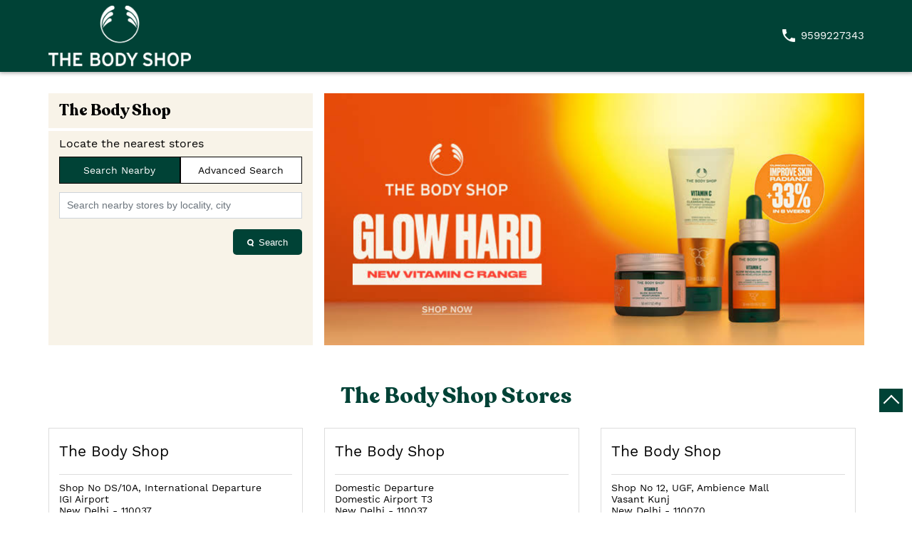

--- FILE ---
content_type: text/html; charset=UTF-8
request_url: https://stores.thebodyshop.in/?page=2
body_size: 8106
content:
<!DOCTYPE html><html lang="en"> <head> <script> window.SIdataLayer = [{ 'virtualPagePath': '/storelocator/233190?&%3D%3D&&&page=2' }]; </script> <script> !function(a, b, c, d, e){a[d] = a[d] || [], a[d].push({"gtm.start":(new Date).getTime(), event:"gtm.js"}); var f = b.getElementsByTagName(c)[0], g = b.createElement(c), h = "dataLayer" != d?"&l=" + d:""; g.async = !0, g.src = "https://www.googletagmanager.com/gtm.js?id=" + e + h, f.parentNode.insertBefore(g, f)}(window, document, "script", "SIdataLayer", "GTM-TGQ682L"); </script> <meta http-equiv="X-UA-Compatible" content="IE=edge" ><meta name="revisit-after" content="1 days" ><meta name="robots" content="index, follow" ><meta name="googlebot" content="index, follow" ><meta name="rating" content="general" ><meta name="resource-type" content="text/html" ><meta name="copyright" content="© Copyright " ><meta name="distribution" content="Global" ><meta http-equiv="Content-Type" content="text/html; charset=UTF-8" ><link rel="shortcut icon" type="image/png" href="https://cdn4.singleinterface.com/files/outlet/fav_icon/233190/Fav_icon_png.png" ><link rel="icon" type="image/png" href="https://cdn4.singleinterface.com/files/outlet/fav_icon/233190/Fav_icon_png.png" ><meta name="Author" content="https://stores.thebodyshop.in/" ><meta name="Created By" content="The Body Shop" > <meta name="viewport" content="width=device-width, initial-scale=1.0, minimum-scale=1.0, user-scalable=yes"> <title>The Body Shop Locator/Finder | Cosmetics Store</title> <meta name="description" content="Find closest The Body Shop store. Get accurate store information e.g. address, phone no, map &amp; timings." ><meta name="keywords" content="The Body Shop Address, The Body Shop location, The Body Shop contact, The Body Shop phone number, The Body Shop Direction, The Body Shop Store" ><meta name="geo.position" content="" ><meta name="geo.placename" content="The Body Shop" ><meta http-equiv="x-dns-prefetch-control" content="on"><link href="https://stores.thebodyshop.in/" rel="dns-prefetch"><link href="//cdn4.singleinterface.com" rel="dns-prefetch"><link href="//cdn5.singleinterface.com" rel="dns-prefetch"><link href="//cdn6.singleinterface.com" rel="dns-prefetch"><link href="//csi.gstatic.com" rel="dns-prefetch"><link href="//fonts.googleapis.com" rel="dns-prefetch"><link href="//maps.googleapis.com" rel="dns-prefetch"><link href="//maps.gstatic.com" rel="dns-prefetch"><link href="//maxcdn.bootstrapcdn.com" rel="dns-prefetch"><link href="//www.google-analytics.com" rel="dns-prefetch"><link href="//www.singleinterface.com" rel="dns-prefetch"><link href="//stores.thebodyshop.in" rel="dns-prefetch"><link href="//fonts.gstatic.com" rel="dns-prefetch"> <link rel="stylesheet" href="https://stores.thebodyshop.in/VendorpageTheme/Enterprise/EThemeForMaster/css/locationiq.min.css?v=7.32" media="print" onload="this.media='all'"> <link rel="stylesheet" type="text/css" href="https://stores.thebodyshop.in/VendorpageTheme/Enterprise/EThemeForMasterPro/css/bootstrap.min.css?v=7.32"> <link rel="stylesheet" type="text/css" href="https://stores.thebodyshop.in/VendorpageTheme/Enterprise/EThemeForMasterPro/css/slick.min.css?v=7.32" media="print" onload="this.media='all'"> <link rel="stylesheet" type="text/css" href="https://stores.thebodyshop.in/VendorpageTheme/Enterprise/EThemeForTheBodyShop/css/storelocator.min.css?v=7.32"> </head> <body class="ethemeforthebodyshop"> <nav class="navbar with-toggleF"> <div class="container"> <div class="navbar-header"> <a class="navbar-brand track_logo_event" target="_self" href="https://stores.thebodyshop.in/" title="The Body Shop" data-event-click-text="logo" onclick="clickEventGa('store_locator', 'brand_website', '233190')"> <img src="https://cdn4.singleinterface.com/files/outlet/logo/233190/The_body_shop_logo_png.png" alt="" data-track-event-name="logo" data-track-event-click="Logo click" width=466 height=197 > </a> </div> <div class="mobile-trigger"> <span class="toggle"></span> </div> <div class="navbar-right"> <div class="menu-toggle"> <span class="menu-close"></span> </div> <ul class="list-unstyled navber-links"> <li class="nav-item store-phone"> <a class="nav-link" onclick="clickEventGa('store_locator', 'click_to_call', '233190')" href="tel:9599227343"> <span class="sprite-icon intro-icon icn-phone"></span> <span> 9599227343 </span> </a> </li> </ul> </div> </div></nav><section class="banner-section"> <div class="container"> <div class="row gutters-half"> <div class="col-md-12 col-lg-4 left-section"> <div class="search-section"> <h1> The Body Shop </h1><div class="search-section-inner"> <h4> Locate the nearest stores </h4> <div class="tabs-menu"> <a href="#searchNearby" class="tab-item active">Search Nearby</a> <a href="#searchAdvance" class="tab-item ">Advanced Search</a> </div> <div class="tab-container"> <div id="searchNearby" class="tab-pane active"> <div class="search-nearme"> <form action="https://stores.thebodyshop.in/" id="SearchByGivenAddress" method="get" accept-charset="utf-8"> <div class="input-group"> <input name="search" class="input" required="required" placeholder="Search nearby stores by locality, city" title="" type="search" id="OutletSearch"> </div> <div class="actions"> <button type="submit" class="btn"> <span class="sprite-icon"></span> <span>Search</span> </button> </div> </form> </div> </div> <div id="searchAdvance" class="tab-pane "> <form action="https://stores.thebodyshop.in/" id="OutletStoreLocatorSearchForm" method="get" accept-charset="utf-8"> <ul class="list-unstyled search-location"> <li class="input-group"> <label for="OutletState">State<sup>*</sup></label> <select name="state" class="input" required="required" id="OutletState"><option value="">All</option><option value="andhra-pradesh">Andhra Pradesh</option><option value="arunachal-pradesh">Arunachal Pradesh</option><option value="assam">Assam</option><option value="bihar">Bihar</option><option value="chandigarh">Chandigarh</option><option value="chhattisgarh">Chhattisgarh</option><option value="daman-diu">Daman &amp; Diu</option><option value="delhi">Delhi</option><option value="goa">Goa</option><option value="gujarat">Gujarat</option><option value="haryana">Haryana</option><option value="jammu-and-kashmir">Jammu And Kashmir</option><option value="jharkhand">Jharkhand</option><option value="karnataka">Karnataka</option><option value="kerala">Kerala</option><option value="madhya-pradesh">Madhya Pradesh</option><option value="maharashtra">Maharashtra</option><option value="manipur">Manipur</option><option value="nagaland">Nagaland</option><option value="odisha">Odisha</option><option value="punjab">Punjab</option><option value="rajasthan">Rajasthan</option><option value="sikkim">Sikkim</option><option value="tamil-nadu">Tamil Nadu</option><option value="telangana">Telangana</option><option value="uttar-pradesh">Uttar Pradesh</option><option value="uttarakhand">Uttarakhand</option><option value="west-bengal">West Bengal</option></select> </li> <li class="input-group"> <label for="OutletCity">City</label> <select name="city" class="input" id="OutletCity"><option value="">All</option></select> </li> <li class="input-group"> <label for="OutletLocality">Locality</label><select name="locality" class="input" id="OutletLocality"><option value="">All</option></select> </li> <li class="actions"> <button type="submit" class="btn" name="button"> <span class="sprite-icon"></span> <span>Search</span> </button> </li> </ul> </form> </div> </div></div></div> </div> <div class="col-md-12 col-lg-8 right-section"> <a onclick="clickEventGa('store_locator', 'cover_photo', '233190')" href="https://www.thebodyshop.in/?utm_source=store_locator&utm_medium=main_banner" target="_blank"> <img src="https://cdn4.singleinterface.com/files/outlet/outlet_facebook_images/outlet_cover_photo/233190/Banner_1_jpg.jpg" alt="Visit our website: The Body Shop" title="Visit our website: The Body Shop" width=760 height=355 > </a> </div> </div> </div></section><section class="storelocator-default"> <div class="container"> <div class="row gutters-half"> <div class="col-md-12"> <div class="head-wraper"> <h3 class="section-heading"> The Body Shop stores </h3> </div> </div> <div class="col-lg-12"> <div class="outlet-list"> <div class="store-info-box"> <input type="hidden" class="outlet-latitude" value="28.555177600" > <input type="hidden" class="outlet-longitude" value="77.083213600" > <ul class="list-unstyled outlet-detail first" > <li class="outlet-name"> <div class="info-icon"> <span class="sprite-icon intro-icon icn-business"></span> </div> <div class="info-text"> <a href="https://stores.thebodyshop.in/the-body-shop-cosmetics-store-igi-airport-new-delhi-250673/Home" title="The Body Shop" onclick="clickEventGa('store_locator', 'website_url', '233190')" data-track-event-business-name="The Body Shop" data-track-event-business-alternate-name="" data-track-event-click="The Body Shop" data-track-event-state="Delhi" data-track-event-city="New Delhi" data-track-event-eacsi="6052"> The Body Shop </a> </div></li><li class="outlet-address"> <div class="info-icon"> <span class="sprite-icon intro-icon icn-address"></span> </div> <div class="info-text"> <span>Shop No DS/10A, International Departure</span><br><span><span>IGI Airport</span></span><br><span class='merge-in-next'><span>New Delhi</span><span> - </span><span>110037</span></span> </div></li><li class="outlet-phone"> <div class="info-icon"> <span class="sprite-icon intro-icon icn-phone"></span> </div> <div class="info-text"> <a onclick="clickEventGa('store_locator', 'click_to_call', '250673')" href="tel:+919513443767" data-track-event-business-name="The Body Shop" data-track-event-business-alternate-name="" data-track-event-click="+919513443767" data-track-event-state="Delhi" data-track-event-city="New Delhi" data-track-event-eacsi="6052"> +919513443767 </a> </div></li><li class="outlet-timings" id="storelocater_id_250673"> <div class="info-icon"> <span class="sprite-icon intro-icon icn-time"></span> </div> <div class="info-text"> <span class="time_open">Open 24 Hours</span> </div></li><li class="outlet-actions"> <a class="btn btn-call" onclick="clickEventGa('store_locator', 'click_to_call', '250673')" href="tel:+919513443767" data-track-event-business-name="The Body Shop" data-track-event-business-alternate-name="" data-track-event-click="call" data-track-event-state="Delhi" data-track-event-city="New Delhi" data-track-event-eacsi="6052"> <span class="sprite-icon outlet-cta icn-phone"></span> <span> Call </span> </a> <a class="btn btn-map" onclick="clickEventGa('store_locator', 'map', '250673')" href="https://stores.thebodyshop.in/the-body-shop-cosmetics-store-igi-airport-new-delhi-250673/Map" data-track-event-business-name="The Body Shop" data-track-event-business-alternate-name="" data-track-event-click="Map" data-track-event-state="Delhi" data-track-event-city="New Delhi" data-track-event-eacsi="6052"> <span class="sprite-icon outlet-cta icn-map"></span> <span> Map </span> </a> <a class="btn btn-website" href="https://stores.thebodyshop.in/the-body-shop-cosmetics-store-igi-airport-new-delhi-250673/Home" onclick="clickEventGa('store_locator', 'website_url', '250673')" data-track-event-business-name="The Body Shop" data-track-event-business-alternate-name="" data-track-event-click="Website" data-track-event-state="Delhi" data-track-event-city="New Delhi" data-track-event-eacsi="6052"> <span class="sprite-icon outlet-cta icn-website"></span> <span> Website </span> </a> <a class="btn btn-direction" href="https://maps.google.com/maps?cid=214085905623306779" target="_blank" rel="noopener noreferrer" onclick="clickEventGa(&#039;store_locator&#039;, &#039;directions&#039;, &#039;250673&#039;)" data-track-event-click="Navigate"> <span class="sprite-icon outlet-cta icn-direction"></span> <span> Map </span> </a> </li> </ul> </div> <div class="store-info-box"> <input type="hidden" class="outlet-latitude" value="28.567341" > <input type="hidden" class="outlet-longitude" value="77.1219085" > <ul class="list-unstyled outlet-detail " > <li class="outlet-name"> <div class="info-icon"> <span class="sprite-icon intro-icon icn-business"></span> </div> <div class="info-text"> <a href="https://stores.thebodyshop.in/the-body-shop-cosmetics-store-domestic-airport-t3-new-delhi-257989/Home" title="The Body Shop" onclick="clickEventGa('store_locator', 'website_url', '233190')" data-track-event-business-name="The Body Shop" data-track-event-business-alternate-name="" data-track-event-click="The Body Shop" data-track-event-state="Delhi" data-track-event-city="New Delhi" data-track-event-eacsi="3107"> The Body Shop </a> </div></li><li class="outlet-address"> <div class="info-icon"> <span class="sprite-icon intro-icon icn-address"></span> </div> <div class="info-text"> <span>Domestic Departure</span><br><span><span>Domestic Airport T3</span></span><br><span class='merge-in-next'><span>New Delhi</span><span> - </span><span>110037</span></span> </div></li><li class="outlet-phone"> <div class="info-icon"> <span class="sprite-icon intro-icon icn-phone"></span> </div> <div class="info-text"> <a onclick="clickEventGa('store_locator', 'click_to_call', '257989')" href="tel:+917503939707" data-track-event-business-name="The Body Shop" data-track-event-business-alternate-name="" data-track-event-click="+917503939707" data-track-event-state="Delhi" data-track-event-city="New Delhi" data-track-event-eacsi="3107"> +917503939707 </a> </div></li><li class="outlet-timings" id="storelocater_id_257989"> <div class="info-icon"> <span class="sprite-icon intro-icon icn-time"></span> </div> <div class="info-text"> <span class="time_open">Open 24 Hours</span> </div></li><li class="outlet-actions"> <a class="btn btn-call" onclick="clickEventGa('store_locator', 'click_to_call', '257989')" href="tel:+917503939707" data-track-event-business-name="The Body Shop" data-track-event-business-alternate-name="" data-track-event-click="call" data-track-event-state="Delhi" data-track-event-city="New Delhi" data-track-event-eacsi="3107"> <span class="sprite-icon outlet-cta icn-phone"></span> <span> Call </span> </a> <a class="btn btn-map" onclick="clickEventGa('store_locator', 'map', '257989')" href="https://stores.thebodyshop.in/the-body-shop-cosmetics-store-domestic-airport-t3-new-delhi-257989/Map" data-track-event-business-name="The Body Shop" data-track-event-business-alternate-name="" data-track-event-click="Map" data-track-event-state="Delhi" data-track-event-city="New Delhi" data-track-event-eacsi="3107"> <span class="sprite-icon outlet-cta icn-map"></span> <span> Map </span> </a> <a class="btn btn-website" href="https://stores.thebodyshop.in/the-body-shop-cosmetics-store-domestic-airport-t3-new-delhi-257989/Home" onclick="clickEventGa('store_locator', 'website_url', '257989')" data-track-event-business-name="The Body Shop" data-track-event-business-alternate-name="" data-track-event-click="Website" data-track-event-state="Delhi" data-track-event-city="New Delhi" data-track-event-eacsi="3107"> <span class="sprite-icon outlet-cta icn-website"></span> <span> Website </span> </a> <a class="btn btn-direction" href="https://maps.google.com/maps?cid=10518540258971949041" target="_blank" rel="noopener noreferrer" onclick="clickEventGa(&#039;store_locator&#039;, &#039;directions&#039;, &#039;257989&#039;)" data-track-event-click="Navigate"> <span class="sprite-icon outlet-cta icn-direction"></span> <span> Map </span> </a> </li> </ul> </div> <div class="store-info-box"> <input type="hidden" class="outlet-latitude" value="28.540930400" > <input type="hidden" class="outlet-longitude" value="77.154837200" > <ul class="list-unstyled outlet-detail " > <li class="outlet-name"> <div class="info-icon"> <span class="sprite-icon intro-icon icn-business"></span> </div> <div class="info-text"> <a href="https://stores.thebodyshop.in/the-body-shop-cosmetics-store-vasant-kunj-new-delhi-250672/Home" title="The Body Shop" onclick="clickEventGa('store_locator', 'website_url', '233190')" data-track-event-business-name="The Body Shop" data-track-event-business-alternate-name="" data-track-event-click="The Body Shop" data-track-event-state="Delhi" data-track-event-city="New Delhi" data-track-event-eacsi="3099"> The Body Shop </a> </div></li><li class="outlet-address"> <div class="info-icon"> <span class="sprite-icon intro-icon icn-address"></span> </div> <div class="info-text"> <span>Shop No 12, UGF, Ambience Mall</span><br><span><span>Vasant Kunj</span></span><br><span class='merge-in-next'><span>New Delhi</span><span> - </span><span>110070</span></span> </div></li><li class="outlet-phone"> <div class="info-icon"> <span class="sprite-icon intro-icon icn-phone"></span> </div> <div class="info-text"> <a onclick="clickEventGa('store_locator', 'click_to_call', '250672')" href="tel:+919513443766" data-track-event-business-name="The Body Shop" data-track-event-business-alternate-name="" data-track-event-click="+919513443766" data-track-event-state="Delhi" data-track-event-city="New Delhi" data-track-event-eacsi="3099"> +919513443766 </a> </div></li><li class="outlet-timings" id="storelocater_id_250672"> <div class="info-icon"> <span class="sprite-icon intro-icon icn-time"></span> </div> <div class="info-text"> <span>Open until 10:00 PM</span> </div></li><li class="outlet-actions"> <a class="btn btn-call" onclick="clickEventGa('store_locator', 'click_to_call', '250672')" href="tel:+919513443766" data-track-event-business-name="The Body Shop" data-track-event-business-alternate-name="" data-track-event-click="call" data-track-event-state="Delhi" data-track-event-city="New Delhi" data-track-event-eacsi="3099"> <span class="sprite-icon outlet-cta icn-phone"></span> <span> Call </span> </a> <a class="btn btn-map" onclick="clickEventGa('store_locator', 'map', '250672')" href="https://stores.thebodyshop.in/the-body-shop-cosmetics-store-vasant-kunj-new-delhi-250672/Map" data-track-event-business-name="The Body Shop" data-track-event-business-alternate-name="" data-track-event-click="Map" data-track-event-state="Delhi" data-track-event-city="New Delhi" data-track-event-eacsi="3099"> <span class="sprite-icon outlet-cta icn-map"></span> <span> Map </span> </a> <a class="btn btn-website" href="https://stores.thebodyshop.in/the-body-shop-cosmetics-store-vasant-kunj-new-delhi-250672/Home" onclick="clickEventGa('store_locator', 'website_url', '250672')" data-track-event-business-name="The Body Shop" data-track-event-business-alternate-name="" data-track-event-click="Website" data-track-event-state="Delhi" data-track-event-city="New Delhi" data-track-event-eacsi="3099"> <span class="sprite-icon outlet-cta icn-website"></span> <span> Website </span> </a> <a class="btn btn-direction" href="https://maps.google.com/maps?cid=7119730924500852214" target="_blank" rel="noopener noreferrer" onclick="clickEventGa(&#039;store_locator&#039;, &#039;directions&#039;, &#039;250672&#039;)" data-track-event-click="Navigate"> <span class="sprite-icon outlet-cta icn-direction"></span> <span> Map </span> </a> </li> </ul> </div> <div class="store-info-box"> <input type="hidden" class="outlet-latitude" value="28.6007474" > <input type="hidden" class="outlet-longitude" value="77.029572" > <ul class="list-unstyled outlet-detail " > <li class="outlet-name"> <div class="info-icon"> <span class="sprite-icon intro-icon icn-business"></span> </div> <div class="info-text"> <a href="https://stores.thebodyshop.in/the-body-shop-cosmetics-store-sector-14-dwarka-new-delhi-258033/Home" title="The Body Shop" onclick="clickEventGa('store_locator', 'website_url', '233190')" data-track-event-business-name="The Body Shop" data-track-event-business-alternate-name="" data-track-event-click="The Body Shop" data-track-event-state="Delhi" data-track-event-city="New Delhi" data-track-event-eacsi="3287"> The Body Shop </a> </div></li><li class="outlet-address"> <div class="info-icon"> <span class="sprite-icon intro-icon icn-address"></span> </div> <div class="info-text"> <span>G 20B, Ground Floor, Vegas Mall, Plot No 6</span><br><span><span>Sector 14, Dwarka</span></span><br><span class='merge-in-next'><span>New Delhi</span><span> - </span><span>110078</span></span> </div></li> <li> <div class="info-icon"> <span class="sprite-icon intro-icon icn-landmark"></span> </div> <div class="info-text"> Near Sector 14 Metro Station Dwarka </div> </li><li class="outlet-phone"> <div class="info-icon"> <span class="sprite-icon intro-icon icn-phone"></span> </div> <div class="info-text"> <a onclick="clickEventGa('store_locator', 'click_to_call', '258033')" href="tel:+919513443852" data-track-event-business-name="The Body Shop" data-track-event-business-alternate-name="" data-track-event-click="+919513443852" data-track-event-state="Delhi" data-track-event-city="New Delhi" data-track-event-eacsi="3287"> +919513443852 </a> </div></li><li class="outlet-timings" id="storelocater_id_258033"> <div class="info-icon"> <span class="sprite-icon intro-icon icn-time"></span> </div> <div class="info-text"> <span>Open until 09:30 PM</span> </div></li><li class="outlet-actions"> <a class="btn btn-call" onclick="clickEventGa('store_locator', 'click_to_call', '258033')" href="tel:+919513443852" data-track-event-business-name="The Body Shop" data-track-event-business-alternate-name="" data-track-event-click="call" data-track-event-state="Delhi" data-track-event-city="New Delhi" data-track-event-eacsi="3287"> <span class="sprite-icon outlet-cta icn-phone"></span> <span> Call </span> </a> <a class="btn btn-map" onclick="clickEventGa('store_locator', 'map', '258033')" href="https://stores.thebodyshop.in/the-body-shop-cosmetics-store-sector-14-dwarka-new-delhi-258033/Map" data-track-event-business-name="The Body Shop" data-track-event-business-alternate-name="" data-track-event-click="Map" data-track-event-state="Delhi" data-track-event-city="New Delhi" data-track-event-eacsi="3287"> <span class="sprite-icon outlet-cta icn-map"></span> <span> Map </span> </a> <a class="btn btn-website" href="https://stores.thebodyshop.in/the-body-shop-cosmetics-store-sector-14-dwarka-new-delhi-258033/Home" onclick="clickEventGa('store_locator', 'website_url', '258033')" data-track-event-business-name="The Body Shop" data-track-event-business-alternate-name="" data-track-event-click="Website" data-track-event-state="Delhi" data-track-event-city="New Delhi" data-track-event-eacsi="3287"> <span class="sprite-icon outlet-cta icn-website"></span> <span> Website </span> </a> <a class="btn btn-direction" href="https://maps.google.com/maps?cid=9318641225923580746" target="_blank" rel="noopener noreferrer" onclick="clickEventGa(&#039;store_locator&#039;, &#039;directions&#039;, &#039;258033&#039;)" data-track-event-click="Navigate"> <span class="sprite-icon outlet-cta icn-direction"></span> <span> Map </span> </a> </li> </ul> </div> <div class="store-info-box"> <input type="hidden" class="outlet-latitude" value="28.49593544" > <input type="hidden" class="outlet-longitude" value="77.08916473" > <ul class="list-unstyled outlet-detail " > <li class="outlet-name"> <div class="info-icon"> <span class="sprite-icon intro-icon icn-business"></span> </div> <div class="info-text"> <a href="https://stores.thebodyshop.in/the-body-shop-cosmetics-store-dlf-cyber-hub-gurugram-284196/Home" title="The Body Shop" onclick="clickEventGa('store_locator', 'website_url', '233190')" data-track-event-business-name="The Body Shop" data-track-event-business-alternate-name="" data-track-event-click="The Body Shop" data-track-event-state="Haryana" data-track-event-city="Gurugram" data-track-event-eacsi="3221"> The Body Shop </a> </div></li><li class="outlet-address"> <div class="info-icon"> <span class="sprite-icon intro-icon icn-address"></span> </div> <div class="info-text"> <span>Shop No K9, Ground Floor</span><br><span><span>DLF Cyber Hub</span></span><br><span class='merge-in-next'><span>Gurugram</span><span> - </span><span>122002</span></span> </div></li><li class="outlet-phone"> <div class="info-icon"> <span class="sprite-icon intro-icon icn-phone"></span> </div> <div class="info-text"> <a onclick="clickEventGa('store_locator', 'click_to_call', '284196')" href="tel:+919513443844" data-track-event-business-name="The Body Shop" data-track-event-business-alternate-name="" data-track-event-click="+919513443844" data-track-event-state="Haryana" data-track-event-city="Gurugram" data-track-event-eacsi="3221"> +919513443844 </a> </div></li><li class="outlet-timings" id="storelocater_id_284196"> <div class="info-icon"> <span class="sprite-icon intro-icon icn-time"></span> </div> <div class="info-text"> <span>Open until 11:00 PM</span> </div></li><li class="outlet-actions"> <a class="btn btn-call" onclick="clickEventGa('store_locator', 'click_to_call', '284196')" href="tel:+919513443844" data-track-event-business-name="The Body Shop" data-track-event-business-alternate-name="" data-track-event-click="call" data-track-event-state="Haryana" data-track-event-city="Gurugram" data-track-event-eacsi="3221"> <span class="sprite-icon outlet-cta icn-phone"></span> <span> Call </span> </a> <a class="btn btn-map" onclick="clickEventGa('store_locator', 'map', '284196')" href="https://stores.thebodyshop.in/the-body-shop-cosmetics-store-dlf-cyber-hub-gurugram-284196/Map" data-track-event-business-name="The Body Shop" data-track-event-business-alternate-name="" data-track-event-click="Map" data-track-event-state="Haryana" data-track-event-city="Gurugram" data-track-event-eacsi="3221"> <span class="sprite-icon outlet-cta icn-map"></span> <span> Map </span> </a> <a class="btn btn-website" href="https://stores.thebodyshop.in/the-body-shop-cosmetics-store-dlf-cyber-hub-gurugram-284196/Home" onclick="clickEventGa('store_locator', 'website_url', '284196')" data-track-event-business-name="The Body Shop" data-track-event-business-alternate-name="" data-track-event-click="Website" data-track-event-state="Haryana" data-track-event-city="Gurugram" data-track-event-eacsi="3221"> <span class="sprite-icon outlet-cta icn-website"></span> <span> Website </span> </a> <a class="btn btn-direction" href="https://maps.google.com/maps?cid=533174504921259922" target="_blank" rel="noopener noreferrer" onclick="clickEventGa(&#039;store_locator&#039;, &#039;directions&#039;, &#039;284196&#039;)" data-track-event-click="Navigate"> <span class="sprite-icon outlet-cta icn-direction"></span> <span> Map </span> </a> </li> </ul> </div> <div class="store-info-box"> <input type="hidden" class="outlet-latitude" value="28.4453624" > <input type="hidden" class="outlet-longitude" value="77.0809203" > <ul class="list-unstyled outlet-detail " > <li class="outlet-name"> <div class="info-icon"> <span class="sprite-icon intro-icon icn-business"></span> </div> <div class="info-text"> <a href="https://stores.thebodyshop.in/the-body-shop-cosmetics-store-sector-52-gurugram-285223/Home" title="The Body Shop" onclick="clickEventGa('store_locator', 'website_url', '233190')" data-track-event-business-name="The Body Shop" data-track-event-business-alternate-name="" data-track-event-click="The Body Shop" data-track-event-state="Haryana" data-track-event-city="Gurugram" data-track-event-eacsi="3266"> The Body Shop </a> </div></li><li class="outlet-address"> <div class="info-icon"> <span class="sprite-icon intro-icon icn-address"></span> </div> <div class="info-text"> <span>Unit No A20, LGF, Ardee Mall, Ardee City, Wazirabad</span><br><span><span>Sector 52</span></span><br><span class='merge-in-next'><span>Gurugram</span><span> - </span><span>122003</span></span> </div></li><li class="outlet-phone"> <div class="info-icon"> <span class="sprite-icon intro-icon icn-phone"></span> </div> <div class="info-text"> <a onclick="clickEventGa('store_locator', 'click_to_call', '285223')" href="tel:+919513443837" data-track-event-business-name="The Body Shop" data-track-event-business-alternate-name="" data-track-event-click="+919513443837" data-track-event-state="Haryana" data-track-event-city="Gurugram" data-track-event-eacsi="3266"> +919513443837 </a> </div></li><li class="outlet-timings" id="storelocater_id_285223"> <div class="info-icon"> <span class="sprite-icon intro-icon icn-time"></span> </div> <div class="info-text"> <span>Open until 09:30 PM</span> </div></li><li class="outlet-actions"> <a class="btn btn-call" onclick="clickEventGa('store_locator', 'click_to_call', '285223')" href="tel:+919513443837" data-track-event-business-name="The Body Shop" data-track-event-business-alternate-name="" data-track-event-click="call" data-track-event-state="Haryana" data-track-event-city="Gurugram" data-track-event-eacsi="3266"> <span class="sprite-icon outlet-cta icn-phone"></span> <span> Call </span> </a> <a class="btn btn-map" onclick="clickEventGa('store_locator', 'map', '285223')" href="https://stores.thebodyshop.in/the-body-shop-cosmetics-store-sector-52-gurugram-285223/Map" data-track-event-business-name="The Body Shop" data-track-event-business-alternate-name="" data-track-event-click="Map" data-track-event-state="Haryana" data-track-event-city="Gurugram" data-track-event-eacsi="3266"> <span class="sprite-icon outlet-cta icn-map"></span> <span> Map </span> </a> <a class="btn btn-website" href="https://stores.thebodyshop.in/the-body-shop-cosmetics-store-sector-52-gurugram-285223/Home" onclick="clickEventGa('store_locator', 'website_url', '285223')" data-track-event-business-name="The Body Shop" data-track-event-business-alternate-name="" data-track-event-click="Website" data-track-event-state="Haryana" data-track-event-city="Gurugram" data-track-event-eacsi="3266"> <span class="sprite-icon outlet-cta icn-website"></span> <span> Website </span> </a> <a class="btn btn-direction" href="https://maps.google.com/maps?cid=7609134962118522302" target="_blank" rel="noopener noreferrer" onclick="clickEventGa(&#039;store_locator&#039;, &#039;directions&#039;, &#039;285223&#039;)" data-track-event-click="Navigate"> <span class="sprite-icon outlet-cta icn-direction"></span> <span> Map </span> </a> </li> </ul> </div> </div> </div> </div> <div class="row"> <div class="col-sm-12"> <ul class="pagination "> <li class="page-item first"><a href="/" onclick="clickEventGa(&#039;store_locator&#039;,&#039;store_locator_pagination&#039; , &#039;233190&#039;)">First</a></li><li class="prev"><a href="/" onclick="clickEventGa(&#039;store_locator&#039;,&#039;store_locator_pagination&#039; , &#039;233190&#039;)">Previous</a></li><li class="page-item"><a href="/" onclick="clickEventGa(&#039;store_locator&#039;,&#039;store_locator_pagination&#039; , &#039;233190&#039;)">1</a></li><li class="current page-item">2</li><li class="page-item"><a href="/?page=3" onclick="clickEventGa(&#039;store_locator&#039;,&#039;store_locator_pagination&#039; , &#039;233190&#039;)">3</a></li><li class="next"><a href="/?page=3" onclick="clickEventGa(&#039;store_locator&#039;,&#039;store_locator_pagination&#039; , &#039;233190&#039;)" data-currentClass="disabled">Next</a></li><li class="page-item last"><a href="/?page=25" onclick="clickEventGa(&#039;store_locator&#039;,&#039;store_locator_pagination&#039; , &#039;233190&#039;)" rel="last">Last</a></li> </ul> </div> </div> </div></section> <footer> <div class="location-list"> <div class="container"> <div class="row"> <div class="col-sm-12"> <ul class="list-unstyled"> <li class="colon">States we are present in</li> <li class="statelist"> <a href="https://stores.thebodyshop.in/location/andhra-pradesh" onclick="clickEventGa('store_locator', 'bd_state', '233190')">The Body Shop in Andhra Pradesh</a><a href="https://stores.thebodyshop.in/location/arunachal-pradesh" onclick="clickEventGa('store_locator', 'bd_state', '233190')">The Body Shop in Arunachal Pradesh</a><a href="https://stores.thebodyshop.in/location/assam" onclick="clickEventGa('store_locator', 'bd_state', '233190')">The Body Shop in Assam</a><a href="https://stores.thebodyshop.in/location/bihar" onclick="clickEventGa('store_locator', 'bd_state', '233190')">The Body Shop in Bihar</a><a href="https://stores.thebodyshop.in/location/chandigarh" onclick="clickEventGa('store_locator', 'bd_state', '233190')">The Body Shop in Chandigarh</a><span class='d-none' id='jsLocationExpand'><a href="https://stores.thebodyshop.in/location/chhattisgarh" onclick="clickEventGa('store_locator', 'bd_state', '233190')">The Body Shop in Chhattisgarh</a><a href="https://stores.thebodyshop.in/location/daman-diu" onclick="clickEventGa('store_locator', 'bd_state', '233190')">The Body Shop in Daman & Diu</a><a href="https://stores.thebodyshop.in/location/delhi" onclick="clickEventGa('store_locator', 'bd_state', '233190')">The Body Shop in Delhi</a><a href="https://stores.thebodyshop.in/location/goa" onclick="clickEventGa('store_locator', 'bd_state', '233190')">The Body Shop in Goa</a><a href="https://stores.thebodyshop.in/location/gujarat" onclick="clickEventGa('store_locator', 'bd_state', '233190')">The Body Shop in Gujarat</a><a href="https://stores.thebodyshop.in/location/haryana" onclick="clickEventGa('store_locator', 'bd_state', '233190')">The Body Shop in Haryana</a><a href="https://stores.thebodyshop.in/location/jammu-and-kashmir" onclick="clickEventGa('store_locator', 'bd_state', '233190')">The Body Shop in Jammu And Kashmir</a><a href="https://stores.thebodyshop.in/location/jharkhand" onclick="clickEventGa('store_locator', 'bd_state', '233190')">The Body Shop in Jharkhand</a><a href="https://stores.thebodyshop.in/location/karnataka" onclick="clickEventGa('store_locator', 'bd_state', '233190')">The Body Shop in Karnataka</a><a href="https://stores.thebodyshop.in/location/kerala" onclick="clickEventGa('store_locator', 'bd_state', '233190')">The Body Shop in Kerala</a><a href="https://stores.thebodyshop.in/location/madhya-pradesh" onclick="clickEventGa('store_locator', 'bd_state', '233190')">The Body Shop in Madhya Pradesh</a><a href="https://stores.thebodyshop.in/location/maharashtra" onclick="clickEventGa('store_locator', 'bd_state', '233190')">The Body Shop in Maharashtra</a><a href="https://stores.thebodyshop.in/location/manipur" onclick="clickEventGa('store_locator', 'bd_state', '233190')">The Body Shop in Manipur</a><a href="https://stores.thebodyshop.in/location/nagaland" onclick="clickEventGa('store_locator', 'bd_state', '233190')">The Body Shop in Nagaland</a><a href="https://stores.thebodyshop.in/location/odisha" onclick="clickEventGa('store_locator', 'bd_state', '233190')">The Body Shop in Odisha</a><a href="https://stores.thebodyshop.in/location/punjab" onclick="clickEventGa('store_locator', 'bd_state', '233190')">The Body Shop in Punjab</a><a href="https://stores.thebodyshop.in/location/rajasthan" onclick="clickEventGa('store_locator', 'bd_state', '233190')">The Body Shop in Rajasthan</a><a href="https://stores.thebodyshop.in/location/sikkim" onclick="clickEventGa('store_locator', 'bd_state', '233190')">The Body Shop in Sikkim</a><a href="https://stores.thebodyshop.in/location/tamil-nadu" onclick="clickEventGa('store_locator', 'bd_state', '233190')">The Body Shop in Tamil Nadu</a><a href="https://stores.thebodyshop.in/location/telangana" onclick="clickEventGa('store_locator', 'bd_state', '233190')">The Body Shop in Telangana</a><a href="https://stores.thebodyshop.in/location/uttar-pradesh" onclick="clickEventGa('store_locator', 'bd_state', '233190')">The Body Shop in Uttar Pradesh</a><a href="https://stores.thebodyshop.in/location/uttarakhand" onclick="clickEventGa('store_locator', 'bd_state', '233190')">The Body Shop in Uttarakhand</a><a href="https://stores.thebodyshop.in/location/west-bengal" onclick="clickEventGa('store_locator', 'bd_state', '233190')">The Body Shop in West Bengal</a></span> <span class="view-more jsExpand" data-target-area="#jsLocationExpand">View More...</span> </li> </ul> </div> </div> </div> </div> <div class="brand-footer"> <div class="container"> <div class="row"> <div class="col-md-12 col-lg-4"> </div> <div class="col-md-12 col-lg-4"> <div class="social-icons"> <a class="sprite-icon social-icon facebook" rel="nofollow noopener noreferrer" href="https://www.facebook.com/170490307980" title="Follow The Body Shop on Facebook" target="_blank" onclick="clickEventGa('store_locator', 'facebook_page_national_url', '233190')" data-track-event-click="Footer social link facebook"></a> <a class="sprite-icon social-icon twitter" rel="nofollow noopener noreferrer" href="https://twitter.com/TheBodyShopIND" title="Follow The Body Shop on Twitter" target="_blank" onclick="clickEventGa('store_locator', 'twitter_handle', '233190')" data-track-event-click="Footer social link twitter"></a> <a class="sprite-icon social-icon instagram" rel="nofollow noopener noreferrer" href="https://www.instagram.com/thebodyshopindia/?hl=en" title="Follow The Body Shop on Instagram" target="_blank" onclick="clickEventGa('store_locator', 'instagram', '233190')" data-track-event-click="Footer social link Instagram"></a> <a class="sprite-icon social-icon youtube" rel="nofollow noopener noreferrer" href="https://www.youtube.com/c/TheBodyShopIndia" title="Follow The Body Shop on Youtube" target="_blank" onclick="clickEventGa('store_locator', 'youtube_channel_url', '233190')" data-track-event-click="Footer social link Youtube"></a> <a class="sprite-icon social-icon websiteurl" rel="nofollow noopener noreferrer" href="https://www.thebodyshop.in/?utm_source=store_locator&utm_medium=brand_website" title="Brand Website" target="_blank" onclick="clickEventGa('store_locator', 'brand_website', '233190')" data-track-event-click="Footer menu brand website"></a> </div> </div> </div> </div> </div></footer><div class="scrollTop"> <span id="scroll" title="Scroll to Top" class="top-to-bck-store"> <span></span> </span></div> <div class="chatwithcharmenu"> <div class="chatwithus ext-link"> </div> </div> <input class="mapInfoWindowContentJsonEncoded" type="hidden" value='[&quot;&lt;div class=\&quot;info-window-popup\&quot;&gt;\n &lt;div class=\&quot;info-window-header\&quot;&gt;\n &lt;span class=\&quot;logo-icon-store\&quot;&gt;&lt;\/span&gt;\n &lt;span&gt;The Body Shop&lt;\/span&gt;\n &lt;\/div&gt;\n &lt;div class=\&quot;info-window-content\&quot;&gt;\n\n \n \n&lt;div class=\&quot;info-window-item\&quot;&gt;Shop No DS\/10A, International Departure &lt;\/div&gt;\n&lt;div class=\&quot;info-window-item\&quot;&gt;IGI Airport &lt;\/div&gt;\n&lt;div class=\&quot;info-window-item\&quot;&gt;New Delhi - 110037 &lt;\/div&gt;\n&lt;div class=\&quot;info-window-item\&quot;&gt; &lt;\/div&gt;\n &lt;div class=\&quot;info-window-item\&quot;&gt;\n +919513443767 &lt;\/div&gt;\n\n \n &lt;div class=\&quot;info-window-item timeShow\&quot;&gt;\n Closed for the day &lt;\/div&gt;\n\n &lt;div class=\&quot;info-window-item\&quot;&gt;\n \n\n &lt;\/div&gt;\n \n &lt;div class=\&quot;outlet-actions\&quot;&gt;\n &lt;a class=\&quot;btn btn-map\&quot; href=\&quot;https:\/\/stores.thebodyshop.in\/the-body-shop-cosmetics-store-igi-airport-new-delhi-250673\/Map\&quot; onclick=\&quot;clickEventGa(&amp;#039;store_locator&amp;#039;, &amp;#039;map&amp;#039;, &amp;#039;250673&amp;#039;)\&quot; data-track-event-click=\&quot;Map\&quot; data-track-event-business-name=\&quot;The Body Shop\&quot; data-track-event-business-alternate-name=\&quot;\&quot; data-track-event-state=\&quot;Delhi\&quot; data-track-event-city=\&quot;New Delhi\&quot;&gt;\n &lt;span class=\&quot;sprite-icon outlet-cta icn-map\&quot;&gt;&lt;\/span&gt;\n &lt;span&gt;Map&lt;\/span&gt;\n &lt;\/a&gt;\n \n &lt;a class=\&quot;btn btn-website\&quot; href=\&quot;https:\/\/stores.thebodyshop.in\/the-body-shop-cosmetics-store-igi-airport-new-delhi-250673\/Home\&quot; onclick=\&quot;clickEventGa(&amp;#039;store_locator&amp;#039;, &amp;#039;website_url&amp;#039;, &amp;#039;250673&amp;#039;)\&quot; data-track-event-click=\&quot;Website\&quot; data-track-event-business-name=\&quot;The Body Shop\&quot; data-track-event-business-alternate-name=\&quot;\&quot; data-track-event-state=\&quot;Delhi\&quot; data-track-event-city=\&quot;New Delhi\&quot;&gt;\n &lt;span class=\&quot;sprite-icon outlet-cta icn-website\&quot;&gt;&lt;\/span&gt;\n &lt;span&gt;Website&lt;\/span&gt;\n &lt;\/a&gt;\n &lt;a class=\&quot;btn btn-direction\&quot; href=\&quot;https:\/\/maps.google.com\/maps?cid=214085905623306779\&quot; target=\&quot;_blank\&quot; rel=\&quot;noopener noreferrer\&quot; onclick=\&quot;clickEventGa(&amp;#039;store_locator&amp;#039;, &amp;#039;directions&amp;#039;, &amp;#039;250673&amp;#039;)\&quot; data-track-event-click=\&quot;Navigate\&quot;&gt;\n &lt;span class=\&quot;sprite-icon outlet-cta icn-direction\&quot;&gt;&lt;\/span&gt;\n &lt;span&gt;\n Map &lt;\/span&gt;\n &lt;\/a&gt;\n &lt;\/div&gt;\n &lt;\/div&gt;\n&lt;\/div&gt;\n&quot;,&quot;&lt;div class=\&quot;info-window-popup\&quot;&gt;\n &lt;div class=\&quot;info-window-header\&quot;&gt;\n &lt;span class=\&quot;logo-icon-store\&quot;&gt;&lt;\/span&gt;\n &lt;span&gt;The Body Shop&lt;\/span&gt;\n &lt;\/div&gt;\n &lt;div class=\&quot;info-window-content\&quot;&gt;\n\n \n \n&lt;div class=\&quot;info-window-item\&quot;&gt;Domestic Departure &lt;\/div&gt;\n&lt;div class=\&quot;info-window-item\&quot;&gt;Domestic Airport T3 &lt;\/div&gt;\n&lt;div class=\&quot;info-window-item\&quot;&gt;New Delhi - 110037 &lt;\/div&gt;\n&lt;div class=\&quot;info-window-item\&quot;&gt; &lt;\/div&gt;\n &lt;div class=\&quot;info-window-item\&quot;&gt;\n +917503939707 &lt;\/div&gt;\n\n \n &lt;div class=\&quot;info-window-item timeShow\&quot;&gt;\n Closed for the day &lt;\/div&gt;\n\n &lt;div class=\&quot;info-window-item\&quot;&gt;\n \n\n &lt;\/div&gt;\n \n &lt;div class=\&quot;outlet-actions\&quot;&gt;\n &lt;a class=\&quot;btn btn-map\&quot; href=\&quot;https:\/\/stores.thebodyshop.in\/the-body-shop-cosmetics-store-domestic-airport-t3-new-delhi-257989\/Map\&quot; onclick=\&quot;clickEventGa(&amp;#039;store_locator&amp;#039;, &amp;#039;map&amp;#039;, &amp;#039;257989&amp;#039;)\&quot; data-track-event-click=\&quot;Map\&quot; data-track-event-business-name=\&quot;The Body Shop\&quot; data-track-event-business-alternate-name=\&quot;\&quot; data-track-event-state=\&quot;Delhi\&quot; data-track-event-city=\&quot;New Delhi\&quot;&gt;\n &lt;span class=\&quot;sprite-icon outlet-cta icn-map\&quot;&gt;&lt;\/span&gt;\n &lt;span&gt;Map&lt;\/span&gt;\n &lt;\/a&gt;\n \n &lt;a class=\&quot;btn btn-website\&quot; href=\&quot;https:\/\/stores.thebodyshop.in\/the-body-shop-cosmetics-store-domestic-airport-t3-new-delhi-257989\/Home\&quot; onclick=\&quot;clickEventGa(&amp;#039;store_locator&amp;#039;, &amp;#039;website_url&amp;#039;, &amp;#039;257989&amp;#039;)\&quot; data-track-event-click=\&quot;Website\&quot; data-track-event-business-name=\&quot;The Body Shop\&quot; data-track-event-business-alternate-name=\&quot;\&quot; data-track-event-state=\&quot;Delhi\&quot; data-track-event-city=\&quot;New Delhi\&quot;&gt;\n &lt;span class=\&quot;sprite-icon outlet-cta icn-website\&quot;&gt;&lt;\/span&gt;\n &lt;span&gt;Website&lt;\/span&gt;\n &lt;\/a&gt;\n &lt;a class=\&quot;btn btn-direction\&quot; href=\&quot;https:\/\/maps.google.com\/maps?cid=10518540258971949041\&quot; target=\&quot;_blank\&quot; rel=\&quot;noopener noreferrer\&quot; onclick=\&quot;clickEventGa(&amp;#039;store_locator&amp;#039;, &amp;#039;directions&amp;#039;, &amp;#039;257989&amp;#039;)\&quot; data-track-event-click=\&quot;Navigate\&quot;&gt;\n &lt;span class=\&quot;sprite-icon outlet-cta icn-direction\&quot;&gt;&lt;\/span&gt;\n &lt;span&gt;\n Map &lt;\/span&gt;\n &lt;\/a&gt;\n &lt;\/div&gt;\n &lt;\/div&gt;\n&lt;\/div&gt;\n&quot;,&quot;&lt;div class=\&quot;info-window-popup\&quot;&gt;\n &lt;div class=\&quot;info-window-header\&quot;&gt;\n &lt;span class=\&quot;logo-icon-store\&quot;&gt;&lt;\/span&gt;\n &lt;span&gt;The Body Shop&lt;\/span&gt;\n &lt;\/div&gt;\n &lt;div class=\&quot;info-window-content\&quot;&gt;\n\n \n \n&lt;div class=\&quot;info-window-item\&quot;&gt;Shop No 12, UGF, Ambience Mall &lt;\/div&gt;\n&lt;div class=\&quot;info-window-item\&quot;&gt;Vasant Kunj &lt;\/div&gt;\n&lt;div class=\&quot;info-window-item\&quot;&gt;New Delhi - 110070 &lt;\/div&gt;\n&lt;div class=\&quot;info-window-item\&quot;&gt; &lt;\/div&gt;\n &lt;div class=\&quot;info-window-item\&quot;&gt;\n +919513443766 &lt;\/div&gt;\n\n \n &lt;div class=\&quot;info-window-item timeShow\&quot;&gt;\n Closed for the day &lt;\/div&gt;\n\n &lt;div class=\&quot;info-window-item\&quot;&gt;\n \n\n &lt;\/div&gt;\n \n &lt;div class=\&quot;outlet-actions\&quot;&gt;\n &lt;a class=\&quot;btn btn-map\&quot; href=\&quot;https:\/\/stores.thebodyshop.in\/the-body-shop-cosmetics-store-vasant-kunj-new-delhi-250672\/Map\&quot; onclick=\&quot;clickEventGa(&amp;#039;store_locator&amp;#039;, &amp;#039;map&amp;#039;, &amp;#039;250672&amp;#039;)\&quot; data-track-event-click=\&quot;Map\&quot; data-track-event-business-name=\&quot;The Body Shop\&quot; data-track-event-business-alternate-name=\&quot;\&quot; data-track-event-state=\&quot;Delhi\&quot; data-track-event-city=\&quot;New Delhi\&quot;&gt;\n &lt;span class=\&quot;sprite-icon outlet-cta icn-map\&quot;&gt;&lt;\/span&gt;\n &lt;span&gt;Map&lt;\/span&gt;\n &lt;\/a&gt;\n \n &lt;a class=\&quot;btn btn-website\&quot; href=\&quot;https:\/\/stores.thebodyshop.in\/the-body-shop-cosmetics-store-vasant-kunj-new-delhi-250672\/Home\&quot; onclick=\&quot;clickEventGa(&amp;#039;store_locator&amp;#039;, &amp;#039;website_url&amp;#039;, &amp;#039;250672&amp;#039;)\&quot; data-track-event-click=\&quot;Website\&quot; data-track-event-business-name=\&quot;The Body Shop\&quot; data-track-event-business-alternate-name=\&quot;\&quot; data-track-event-state=\&quot;Delhi\&quot; data-track-event-city=\&quot;New Delhi\&quot;&gt;\n &lt;span class=\&quot;sprite-icon outlet-cta icn-website\&quot;&gt;&lt;\/span&gt;\n &lt;span&gt;Website&lt;\/span&gt;\n &lt;\/a&gt;\n &lt;a class=\&quot;btn btn-direction\&quot; href=\&quot;https:\/\/maps.google.com\/maps?cid=7119730924500852214\&quot; target=\&quot;_blank\&quot; rel=\&quot;noopener noreferrer\&quot; onclick=\&quot;clickEventGa(&amp;#039;store_locator&amp;#039;, &amp;#039;directions&amp;#039;, &amp;#039;250672&amp;#039;)\&quot; data-track-event-click=\&quot;Navigate\&quot;&gt;\n &lt;span class=\&quot;sprite-icon outlet-cta icn-direction\&quot;&gt;&lt;\/span&gt;\n &lt;span&gt;\n Map &lt;\/span&gt;\n &lt;\/a&gt;\n &lt;\/div&gt;\n &lt;\/div&gt;\n&lt;\/div&gt;\n&quot;,&quot;&lt;div class=\&quot;info-window-popup\&quot;&gt;\n &lt;div class=\&quot;info-window-header\&quot;&gt;\n &lt;span class=\&quot;logo-icon-store\&quot;&gt;&lt;\/span&gt;\n &lt;span&gt;The Body Shop&lt;\/span&gt;\n &lt;\/div&gt;\n &lt;div class=\&quot;info-window-content\&quot;&gt;\n\n \n \n&lt;div class=\&quot;info-window-item\&quot;&gt;G 20B, Ground Floor, Vegas Mall, Plot No 6 &lt;\/div&gt;\n&lt;div class=\&quot;info-window-item\&quot;&gt;Sector 14, Dwarka &lt;\/div&gt;\n&lt;div class=\&quot;info-window-item\&quot;&gt;New Delhi - 110078 &lt;\/div&gt;\n&lt;div class=\&quot;info-window-item\&quot;&gt;Near Sector 14 Metro Station Dwarka &lt;\/div&gt;\n &lt;div class=\&quot;info-window-item\&quot;&gt;\n +919513443852 &lt;\/div&gt;\n\n \n &lt;div class=\&quot;info-window-item timeShow\&quot;&gt;\n Closed for the day &lt;\/div&gt;\n\n &lt;div class=\&quot;info-window-item\&quot;&gt;\n \n\n &lt;\/div&gt;\n \n &lt;div class=\&quot;outlet-actions\&quot;&gt;\n &lt;a class=\&quot;btn btn-map\&quot; href=\&quot;https:\/\/stores.thebodyshop.in\/the-body-shop-cosmetics-store-sector-14-dwarka-new-delhi-258033\/Map\&quot; onclick=\&quot;clickEventGa(&amp;#039;store_locator&amp;#039;, &amp;#039;map&amp;#039;, &amp;#039;258033&amp;#039;)\&quot; data-track-event-click=\&quot;Map\&quot; data-track-event-business-name=\&quot;The Body Shop\&quot; data-track-event-business-alternate-name=\&quot;\&quot; data-track-event-state=\&quot;Delhi\&quot; data-track-event-city=\&quot;New Delhi\&quot;&gt;\n &lt;span class=\&quot;sprite-icon outlet-cta icn-map\&quot;&gt;&lt;\/span&gt;\n &lt;span&gt;Map&lt;\/span&gt;\n &lt;\/a&gt;\n \n &lt;a class=\&quot;btn btn-website\&quot; href=\&quot;https:\/\/stores.thebodyshop.in\/the-body-shop-cosmetics-store-sector-14-dwarka-new-delhi-258033\/Home\&quot; onclick=\&quot;clickEventGa(&amp;#039;store_locator&amp;#039;, &amp;#039;website_url&amp;#039;, &amp;#039;258033&amp;#039;)\&quot; data-track-event-click=\&quot;Website\&quot; data-track-event-business-name=\&quot;The Body Shop\&quot; data-track-event-business-alternate-name=\&quot;\&quot; data-track-event-state=\&quot;Delhi\&quot; data-track-event-city=\&quot;New Delhi\&quot;&gt;\n &lt;span class=\&quot;sprite-icon outlet-cta icn-website\&quot;&gt;&lt;\/span&gt;\n &lt;span&gt;Website&lt;\/span&gt;\n &lt;\/a&gt;\n &lt;a class=\&quot;btn btn-direction\&quot; href=\&quot;https:\/\/maps.google.com\/maps?cid=9318641225923580746\&quot; target=\&quot;_blank\&quot; rel=\&quot;noopener noreferrer\&quot; onclick=\&quot;clickEventGa(&amp;#039;store_locator&amp;#039;, &amp;#039;directions&amp;#039;, &amp;#039;258033&amp;#039;)\&quot; data-track-event-click=\&quot;Navigate\&quot;&gt;\n &lt;span class=\&quot;sprite-icon outlet-cta icn-direction\&quot;&gt;&lt;\/span&gt;\n &lt;span&gt;\n Map &lt;\/span&gt;\n &lt;\/a&gt;\n &lt;\/div&gt;\n &lt;\/div&gt;\n&lt;\/div&gt;\n&quot;,&quot;&lt;div class=\&quot;info-window-popup\&quot;&gt;\n &lt;div class=\&quot;info-window-header\&quot;&gt;\n &lt;span class=\&quot;logo-icon-store\&quot;&gt;&lt;\/span&gt;\n &lt;span&gt;The Body Shop&lt;\/span&gt;\n &lt;\/div&gt;\n &lt;div class=\&quot;info-window-content\&quot;&gt;\n\n \n \n&lt;div class=\&quot;info-window-item\&quot;&gt;Shop No K9, Ground Floor &lt;\/div&gt;\n&lt;div class=\&quot;info-window-item\&quot;&gt;DLF Cyber Hub &lt;\/div&gt;\n&lt;div class=\&quot;info-window-item\&quot;&gt;Gurugram - 122002 &lt;\/div&gt;\n&lt;div class=\&quot;info-window-item\&quot;&gt; &lt;\/div&gt;\n &lt;div class=\&quot;info-window-item\&quot;&gt;\n +919513443844 &lt;\/div&gt;\n\n \n &lt;div class=\&quot;info-window-item timeShow\&quot;&gt;\n Closed for the day &lt;\/div&gt;\n\n &lt;div class=\&quot;info-window-item\&quot;&gt;\n \n\n &lt;\/div&gt;\n \n &lt;div class=\&quot;outlet-actions\&quot;&gt;\n &lt;a class=\&quot;btn btn-map\&quot; href=\&quot;https:\/\/stores.thebodyshop.in\/the-body-shop-cosmetics-store-dlf-cyber-hub-gurugram-284196\/Map\&quot; onclick=\&quot;clickEventGa(&amp;#039;store_locator&amp;#039;, &amp;#039;map&amp;#039;, &amp;#039;284196&amp;#039;)\&quot; data-track-event-click=\&quot;Map\&quot; data-track-event-business-name=\&quot;The Body Shop\&quot; data-track-event-business-alternate-name=\&quot;\&quot; data-track-event-state=\&quot;Haryana\&quot; data-track-event-city=\&quot;Gurugram\&quot;&gt;\n &lt;span class=\&quot;sprite-icon outlet-cta icn-map\&quot;&gt;&lt;\/span&gt;\n &lt;span&gt;Map&lt;\/span&gt;\n &lt;\/a&gt;\n \n &lt;a class=\&quot;btn btn-website\&quot; href=\&quot;https:\/\/stores.thebodyshop.in\/the-body-shop-cosmetics-store-dlf-cyber-hub-gurugram-284196\/Home\&quot; onclick=\&quot;clickEventGa(&amp;#039;store_locator&amp;#039;, &amp;#039;website_url&amp;#039;, &amp;#039;284196&amp;#039;)\&quot; data-track-event-click=\&quot;Website\&quot; data-track-event-business-name=\&quot;The Body Shop\&quot; data-track-event-business-alternate-name=\&quot;\&quot; data-track-event-state=\&quot;Haryana\&quot; data-track-event-city=\&quot;Gurugram\&quot;&gt;\n &lt;span class=\&quot;sprite-icon outlet-cta icn-website\&quot;&gt;&lt;\/span&gt;\n &lt;span&gt;Website&lt;\/span&gt;\n &lt;\/a&gt;\n &lt;a class=\&quot;btn btn-direction\&quot; href=\&quot;https:\/\/maps.google.com\/maps?cid=533174504921259922\&quot; target=\&quot;_blank\&quot; rel=\&quot;noopener noreferrer\&quot; onclick=\&quot;clickEventGa(&amp;#039;store_locator&amp;#039;, &amp;#039;directions&amp;#039;, &amp;#039;284196&amp;#039;)\&quot; data-track-event-click=\&quot;Navigate\&quot;&gt;\n &lt;span class=\&quot;sprite-icon outlet-cta icn-direction\&quot;&gt;&lt;\/span&gt;\n &lt;span&gt;\n Map &lt;\/span&gt;\n &lt;\/a&gt;\n &lt;\/div&gt;\n &lt;\/div&gt;\n&lt;\/div&gt;\n&quot;,&quot;&lt;div class=\&quot;info-window-popup\&quot;&gt;\n &lt;div class=\&quot;info-window-header\&quot;&gt;\n &lt;span class=\&quot;logo-icon-store\&quot;&gt;&lt;\/span&gt;\n &lt;span&gt;The Body Shop&lt;\/span&gt;\n &lt;\/div&gt;\n &lt;div class=\&quot;info-window-content\&quot;&gt;\n\n \n \n&lt;div class=\&quot;info-window-item\&quot;&gt;Unit No A20, LGF, Ardee Mall, Ardee City, Wazirabad &lt;\/div&gt;\n&lt;div class=\&quot;info-window-item\&quot;&gt;Sector 52 &lt;\/div&gt;\n&lt;div class=\&quot;info-window-item\&quot;&gt;Gurugram - 122003 &lt;\/div&gt;\n&lt;div class=\&quot;info-window-item\&quot;&gt; &lt;\/div&gt;\n &lt;div class=\&quot;info-window-item\&quot;&gt;\n +919513443837 &lt;\/div&gt;\n\n \n &lt;div class=\&quot;info-window-item timeShow\&quot;&gt;\n Closed for the day &lt;\/div&gt;\n\n &lt;div class=\&quot;info-window-item\&quot;&gt;\n \n\n &lt;\/div&gt;\n \n &lt;div class=\&quot;outlet-actions\&quot;&gt;\n &lt;a class=\&quot;btn btn-map\&quot; href=\&quot;https:\/\/stores.thebodyshop.in\/the-body-shop-cosmetics-store-sector-52-gurugram-285223\/Map\&quot; onclick=\&quot;clickEventGa(&amp;#039;store_locator&amp;#039;, &amp;#039;map&amp;#039;, &amp;#039;285223&amp;#039;)\&quot; data-track-event-click=\&quot;Map\&quot; data-track-event-business-name=\&quot;The Body Shop\&quot; data-track-event-business-alternate-name=\&quot;\&quot; data-track-event-state=\&quot;Haryana\&quot; data-track-event-city=\&quot;Gurugram\&quot;&gt;\n &lt;span class=\&quot;sprite-icon outlet-cta icn-map\&quot;&gt;&lt;\/span&gt;\n &lt;span&gt;Map&lt;\/span&gt;\n &lt;\/a&gt;\n \n &lt;a class=\&quot;btn btn-website\&quot; href=\&quot;https:\/\/stores.thebodyshop.in\/the-body-shop-cosmetics-store-sector-52-gurugram-285223\/Home\&quot; onclick=\&quot;clickEventGa(&amp;#039;store_locator&amp;#039;, &amp;#039;website_url&amp;#039;, &amp;#039;285223&amp;#039;)\&quot; data-track-event-click=\&quot;Website\&quot; data-track-event-business-name=\&quot;The Body Shop\&quot; data-track-event-business-alternate-name=\&quot;\&quot; data-track-event-state=\&quot;Haryana\&quot; data-track-event-city=\&quot;Gurugram\&quot;&gt;\n &lt;span class=\&quot;sprite-icon outlet-cta icn-website\&quot;&gt;&lt;\/span&gt;\n &lt;span&gt;Website&lt;\/span&gt;\n &lt;\/a&gt;\n &lt;a class=\&quot;btn btn-direction\&quot; href=\&quot;https:\/\/maps.google.com\/maps?cid=7609134962118522302\&quot; target=\&quot;_blank\&quot; rel=\&quot;noopener noreferrer\&quot; onclick=\&quot;clickEventGa(&amp;#039;store_locator&amp;#039;, &amp;#039;directions&amp;#039;, &amp;#039;285223&amp;#039;)\&quot; data-track-event-click=\&quot;Navigate\&quot;&gt;\n &lt;span class=\&quot;sprite-icon outlet-cta icn-direction\&quot;&gt;&lt;\/span&gt;\n &lt;span&gt;\n Map &lt;\/span&gt;\n &lt;\/a&gt;\n &lt;\/div&gt;\n &lt;\/div&gt;\n&lt;\/div&gt;\n&quot;]' > <input class="mapMarkerJsonEncoded" type="hidden" value='[["The Body Shop, IGI Airport, New Delhi","28.555177600","77.083213600","https:\/\/stores.thebodyshop.in\/VendorpageTheme\/Enterprise\/EThemeForTheBodyShop\/images\/map-icon.png"],["The Body Shop, Domestic Airport T3, New Delhi","28.567341","77.1219085","https:\/\/stores.thebodyshop.in\/VendorpageTheme\/Enterprise\/EThemeForTheBodyShop\/images\/map-icon.png"],["The Body Shop, Vasant Kunj, New Delhi","28.540930400","77.154837200","https:\/\/stores.thebodyshop.in\/VendorpageTheme\/Enterprise\/EThemeForTheBodyShop\/images\/map-icon.png"],["The Body Shop, Sector 14, Dwarka, New Delhi","28.6007474","77.029572","https:\/\/stores.thebodyshop.in\/VendorpageTheme\/Enterprise\/EThemeForTheBodyShop\/images\/map-icon.png"],["The Body Shop, DLF Cyber Hub, Gurugram","28.49593544","77.08916473","https:\/\/stores.thebodyshop.in\/VendorpageTheme\/Enterprise\/EThemeForTheBodyShop\/images\/map-icon.png"],["The Body Shop, Sector 52, Gurugram","28.4453624","77.0809203","https:\/\/stores.thebodyshop.in\/VendorpageTheme\/Enterprise\/EThemeForTheBodyShop\/images\/map-icon.png"]]' ><input class="countOutlet" type="hidden" value='6' ><input class="unableToFindLocationMsg" type="hidden" value="We are unable to detect your current location. Please ensure that you have allowed location tracking for this site." ><input class="canAskToShareLocation" type="hidden" value="1" ><input class="storeLocatorUrl" type="hidden" value="https://stores.thebodyshop.in/" ><input class="queryStringData" type="hidden" value="" ><!-- <input class="defaultqueryStringData" type="hidden" value="" > --><input class="mapMarkerJsonEncoded" type="hidden" value='[["The Body Shop, IGI Airport, New Delhi","28.555177600","77.083213600","https:\/\/stores.thebodyshop.in\/VendorpageTheme\/Enterprise\/EThemeForTheBodyShop\/images\/map-icon.png"],["The Body Shop, Domestic Airport T3, New Delhi","28.567341","77.1219085","https:\/\/stores.thebodyshop.in\/VendorpageTheme\/Enterprise\/EThemeForTheBodyShop\/images\/map-icon.png"],["The Body Shop, Vasant Kunj, New Delhi","28.540930400","77.154837200","https:\/\/stores.thebodyshop.in\/VendorpageTheme\/Enterprise\/EThemeForTheBodyShop\/images\/map-icon.png"],["The Body Shop, Sector 14, Dwarka, New Delhi","28.6007474","77.029572","https:\/\/stores.thebodyshop.in\/VendorpageTheme\/Enterprise\/EThemeForTheBodyShop\/images\/map-icon.png"],["The Body Shop, DLF Cyber Hub, Gurugram","28.49593544","77.08916473","https:\/\/stores.thebodyshop.in\/VendorpageTheme\/Enterprise\/EThemeForTheBodyShop\/images\/map-icon.png"],["The Body Shop, Sector 52, Gurugram","28.4453624","77.0809203","https:\/\/stores.thebodyshop.in\/VendorpageTheme\/Enterprise\/EThemeForTheBodyShop\/images\/map-icon.png"]]' ><input class="mapIconUrl" type="hidden" value='https://stores.thebodyshop.in/VendorpageTheme/Enterprise/EThemeForTheBodyShop/images/map-icon.png' ><input class="mapIconLoaderUrl" type="hidden" value='https://stores.thebodyshop.in/VendorpageTheme/Enterprise/EThemeForTheBodyShop/images/map-icon-loader.gif' ><input class="jsStoreLocatorView" type="hidden" value='default' ><input class="jsStoreLocatorMapIcon" type="hidden" value='https://stores.thebodyshop.in/VendorpageTheme/Enterprise/EThemeForTheBodyShop/images/map-view-icons/m' ><input class="jsFileToIncludeMarkerCluster" type="hidden" value='https://developers.google.com/maps/documentation/javascript/examples/markerclusterer/m' ><input class="jsCanScrollToOutletList" type="hidden" value='' ><input class="jsMapKeys" type="hidden" value='' ><input class="jsMapViewData" type="hidden" value='' ><input id="jsCurrentPageControllerAction" type="hidden" value="js/enterprises-store_locator" ><input id="jsSiteRedirectFlag" type="hidden" value="1" ><input id="jsLiveWebsiteUrl" type="hidden" value="https://stores.thebodyshop.in/" ><input id="jsSiWebsiteUrl" type="hidden" value="https://preprod.singleinterface.com/" ><input id="jsMasterOutletId" type="hidden" value="233190" ><input id="jsProductId" type="hidden" value="" ><input id="jsCategoryId" type="hidden" value="" ><input id="jsOfferId" type="hidden" value="" ><input id="jsPageName" type="hidden" value="store_locator" ><input id="jsPageNameMd5" type="hidden" value="da2b534385b751f3fb550c43198dc87c" ><input id="jsGeoServiceProvider" type="hidden" value="locationiq" > <input id="jsTrackingPageUrl" type="hidden" value="https://stores.thebodyshop.in//sendTrackingInfo.php" ><input id="jsMsgGeolocationNotSupported" type="hidden" value="Geolocation is not supported by this browser." ><input id="jsWebsiteHostedOnClientSide" type="hidden" value="0" ><input id="jsSearchType" type="hidden" value="custom_and_advance" ><input id="jsMapServiceProvider" type="hidden" value="locationiq" ><input id="jsThemeDir" type="hidden" value="ethemeforthebodyshop" ><input id="jsIdeaAppSucessfulMsg" type="hidden" value="SMS sent." ><input id="jsBannerAndOfferAvailableStatus" type="hidden" value="banners" ><input id="jsGoogleMapApiKey" type="hidden" value="pk.77133daa29540cb6fefde4c2e748117b" ><input id="jsMapMyIndiaApiKey" type="hidden" value="pk.77133daa29540cb6fefde4c2e748117b" ><input id="jsLocalityEnablePlaceHolder" type="hidden" value="e.g. Connaught Place" ><input id="jsLocalityEnableTitle" type="hidden" value="Please enter locality e.g. Connaught Place" ><input id="jsLocalityDisablePlaceHolder" type="hidden" value="Please select city first" ><input id="jsRadiusEnableStatus" type="hidden" value="Please select radius" ><input id="jsRadiusDisableStatus" type="hidden" value="Please enter locality first" ><input id="jsCityDisableStatus" type="hidden" value="Please select state first" ><input id="jsStateEnableStatus" type="hidden" value="All" ><input id="jsStateEnableTitleStatus" type="hidden" value="Please select state" ><input id="jsIsResponsive" type="hidden" value="0" ><input id="jsCityEableStatus" type="hidden" value="Please select city" ><input id="jsStateDisableStatus" type="hidden" value="Please remove search nearby text first" ><input id="jsBannersCount" type="hidden" value="12" ><input id="jsOfferCount" type="hidden" value="0" ><input id="jsContactUsPageDoWeNeedToResetCaptcha" type="hidden" value="" ><input id="jsSearchSelectedState" type="hidden" value="" ><input id="jsSearchSelectedCity" type="hidden" value="" ><input id="jsSearchSelectedLocality" type="hidden" value="" ><input id="jsCurrentThemeMasterOutletid" type="hidden" value="233190" ><input id="jsLoadRecaptcha" type="hidden" value=""> <input id="jsCanUseLatestUrlPatternForStoreLocatorPage" type="hidden" value="1" ><input id="jsCanDisplayInfoWindowOnMicrositePages" type="hidden" value="true" ><input id="can_skip_sms" type="hidden" value='0' ><input id="gtm_layer_data" type="hidden" value='' ><input id="qrRedirectPageUrl" type="hidden" value="https://stores.thebodyshop.in//scan-for-actions?utm_source=branch_locator&utm_medium=qr_scan" ><input id="is_cookie_accepted" type="hidden" value='' ><input id="jsActualClientStoreId" type="hidden" value='NA' ><input id="jsEnableLocationVicinity" type="hidden" value='' ><!-- --><input id="jsIsGalleryUpdated" type="hidden" value="1" > <input id="jsTrackingSaveDb" type="hidden" value='1' > <input id="jsCountryCode" type="hidden" value="IN" ><input id="jsStateId" type="hidden" value="" ><input id="jsCityId" type="hidden" value="" ><input id="jsEnterpriseClientStoreId" type="hidden" value="" ><input id="jsCoverPhotoBannerLimit" type="hidden" value="4" ><input id="jsIsCurrentWebsiteResponsive" type="hidden" value="0" ><script src="//prod2.singleinterface.com/VendorpageTheme/Enterprise/EThemeForMasterPro/js/jquery-3.6.3.min.js?v=2.69"></script><script src="//prod2.singleinterface.com/VendorpageTheme/Enterprise/EThemeForMasterPro/js/slick.min.js?v=2.69"></script><!--[if lt IE 9]> <meta http-equiv="X-UA-Compatible" content="IE=edge"> <script src="https://oss.maxcdn.com/html5shiv/3.7.2/html5shiv.min.js"></script> <script src="https://oss.maxcdn.com/respond/1.4.2/respond.min.js"></script><![endif]--><script defer src="//prod2.singleinterface.com/VendorpageTheme/Enterprise/EThemeForTheBodyShop/js/enterprises-common.min.js?v=2.69"></script><script defer src="//prod2.singleinterface.com/VendorpageTheme/Enterprise/EThemeForMasterPro/js/common.min.js?v=2.69"></script> <script defer src="//prod2.singleinterface.com/VendorpageTheme/Enterprise/EThemeForMasterPro/js/enterprises-store_locator.min.js?v=2.69"></script> <script defer src="//prod2.singleinterface.com/VendorpageTheme/Enterprise/EThemeForMasterPro/js/enterprises-business_hours.min.js?v=2.69"></script> <script defer src="//prod2.singleinterface.com/VendorpageTheme/Enterprise/EThemeForMasterPro/js/custom_and_advance.min.js?v=2.69"></script> <link rel="stylesheet" href="https://cdnjs.cloudflare.com/ajax/libs/leaflet/1.3.3/leaflet.css"> <script defer src="https://cdnjs.cloudflare.com/ajax/libs/leaflet/1.3.3/leaflet.js"></script> <script defer src="https://tiles.locationiq.com/js/leaflet-unwired.js"></script> <script defer src="//prod2.singleinterface.com/VendorpageTheme/Enterprise/EThemeForMasterPro/js/enterprises-locationiq.min.js?v=2.69"></script> <script defer src="//prod2.singleinterface.com/VendorpageTheme/Enterprise/EThemeForMaster/js/enterprises-locationiq-autocomplete.min.js?v=2.69"></script> <script defer src="//prod2.singleinterface.com/VendorpageTheme/Enterprise/EThemeForMasterPro/js/enterprises-gtm_datalayer.min.js?v=2.69"></script> <script defer src="//prod2.singleinterface.com/VendorpageTheme/Enterprise/EThemeForMaster/js/enterprises-capture-tracking.min.js?v=2.69"></script> <script type="application/ld+json">[{"@type":"WebSite","url":"https:\/\/stores.thebodyshop.in\/","potentialAction":{"@type":"SearchAction","target":"https:\/\/stores.thebodyshop.in\/?search={search_term_string}","query-input":"required name=search_term_string"},"@context":"https:\/\/schema.org"},{"@type":"BreadcrumbList","itemListElement":[{"@type":"ListItem","position":1,"item":{"@id":"https:\/\/stores.thebodyshop.in\/","name":"Home"}}],"@context":"https:\/\/schema.org"},{"@context":"https:\/\/schema.org","@type":"ItemList","itemListElement":[{"@type":"ListItem","position":1,"url":"https:\/\/stores.thebodyshop.in\/the-body-shop-cosmetics-store-igi-airport-new-delhi-250673\/Home"},{"@type":"ListItem","position":2,"url":"https:\/\/stores.thebodyshop.in\/the-body-shop-cosmetics-store-domestic-airport-t3-new-delhi-257989\/Home"},{"@type":"ListItem","position":3,"url":"https:\/\/stores.thebodyshop.in\/the-body-shop-cosmetics-store-vasant-kunj-new-delhi-250672\/Home"},{"@type":"ListItem","position":4,"url":"https:\/\/stores.thebodyshop.in\/the-body-shop-cosmetics-store-sector-14-dwarka-new-delhi-258033\/Home"},{"@type":"ListItem","position":5,"url":"https:\/\/stores.thebodyshop.in\/the-body-shop-cosmetics-store-dlf-cyber-hub-gurugram-284196\/Home"},{"@type":"ListItem","position":6,"url":"https:\/\/stores.thebodyshop.in\/the-body-shop-cosmetics-store-sector-52-gurugram-285223\/Home"}]},{"@type":"Organization","name":"The Body Shop","url":"https:\/\/stores.thebodyshop.in\/","brand":{"@type":"Brand","name":"The Body Shop","logo":{"@context":"https:\/\/schema.org","@type":"ImageObject","url":"https:\/\/stores.thebodyshop.in\/files\/outlet\/logo\/233190\/resized-112-112.jpg","name":"LOGO - The Body Shop","height":"112","width":"112"}},"mainEntityOfPage":{"@type":"WebPage","@id":"https:\/\/www.thebodyshop.in\/?utm_source=store_locator&amp;utm_medium=brand_website"},"image":"https:\/\/stores.thebodyshop.in\/files\/outlet\/logo\/233190\/The_body_shop_logo_png.png","sameAs":["https:\/\/www.facebook.com\/170490307980","https:\/\/twitter.com\/TheBodyShopIND","https:\/\/www.instagram.com\/thebodyshopindia\/?hl=en","https:\/\/www.youtube.com\/c\/TheBodyShopIndia"],"address":[{"@type":"PostalAddress","name":"The Body Shop","image":"https:\/\/stores.thebodyshop.in\/files\/outlet\/logo\/233190\/The_body_shop_logo_png.png"},{"@type":"PostalAddress","name":"The Body Shop","image":"https:\/\/stores.thebodyshop.in\/files\/outlet\/logo\/233190\/The_body_shop_logo_png.png"},{"@type":"PostalAddress","name":"The Body Shop","image":"https:\/\/stores.thebodyshop.in\/files\/outlet\/logo\/233190\/The_body_shop_logo_png.png"},{"@type":"PostalAddress","name":"The Body Shop","image":"https:\/\/stores.thebodyshop.in\/files\/outlet\/logo\/233190\/The_body_shop_logo_png.png"},{"@type":"PostalAddress","name":"The Body Shop","image":"https:\/\/stores.thebodyshop.in\/files\/outlet\/logo\/233190\/The_body_shop_logo_png.png"},{"@type":"PostalAddress","name":"The Body Shop","image":"https:\/\/stores.thebodyshop.in\/files\/outlet\/logo\/233190\/The_body_shop_logo_png.png"}],"contactPoint":{"@type":"ContactPoint","telephone":"9599227343","contactType":"Customer Care","contactOption":"TollFree"},"@context":"https:\/\/schema.org"}]</script> <noscript> <iframe src="https://www.googletagmanager.com/ns.html?id=GTM-TGQ682L" height="0" width="0" style="display:none;visibility:hidden"></iframe> </noscript> <input type="hidden" name="gtm_function_enable" id="gtm_function_enable" value="1"><input type="hidden" name="can_push_customized_gtm_datalayer_variables" id="can_push_customized_gtm_datalayer_variables" value="0"> </body></html>

--- FILE ---
content_type: text/html; charset=UTF-8
request_url: https://stores.thebodyshop.in//curlGetBusinessHour.php
body_size: -242
content:
[{"outlet_id":"250673","datas":"                    <span class=\"time_open\">Open 24 Hours<\/span>\n        "},{"outlet_id":"257989","datas":"                    <span class=\"time_open\">Open 24 Hours<\/span>\n        "},{"outlet_id":"250672","datas":"                    <span>Open until 10:00 PM<\/span>\n        "},{"outlet_id":"258033","datas":"                    <span>Open until 09:30 PM<\/span>\n        "},{"outlet_id":"284196","datas":"                    <span>Open until 11:00 PM<\/span>\n        "},{"outlet_id":"285223","datas":"                    <span>Open until 09:30 PM<\/span>\n        "}]

--- FILE ---
content_type: text/css
request_url: https://stores.thebodyshop.in/VendorpageTheme/Enterprise/EThemeForTheBodyShop/css/storelocator.min.css?v=7.32
body_size: 4077
content:
@font-face{font-family:recoleta-bold;src:url(../fonts/Recoleta-Bold.woff2) format("woff2");font-display:swap}@font-face{font-family:worksans-regular;src:url(../fonts/WORKSANS-REGULAR.woff2) format("woff2");font-display:swap}:focus{outline:0}body{background:#fff;font-family:worksans-regular,arial;font-size:14px;margin:0;color:#000}a{text-decoration:none;color:#007bff}a:focus,a:hover{text-decoration:none}.navbar .navbar-brand{display:block;margin-right:30px;max-width:200px}@media (max-width:420px){.navbar .navbar-brand{max-width:130px}}.navbar .navbar-brand img{display:block}img{max-width:100%}ol,ul{margin-top:0;margin-bottom:0}.list-unstyled{padding-left:0;list-style:none}.slick-slide img{width:100%}.slick-dots li{margin:0 10px}.slick-dots li button:before{background:#cbcbcb;border:1px solid #cbcbcb;box-shadow:0 0 9px 2px rgba(0,0,0,.4);height:5px;width:24px;border-radius:10px}.slick-dots li.slick-active button:before{background:#fff;border-color:#fff}a.whatsapp-button{display:none;padding:5px 7px 5px 16px;border-radius:36px;position:fixed;bottom:160px;right:0;font-size:13px;text-transform:uppercase;background:#2bb200;border:0;color:#fff;z-index:9999}@media (max-width:640px){a.whatsapp-button{display:block}}a.whatsapp-button span{vertical-align:middle}a.whatsapp-button .whatsapp-icon{display:inline-block;width:26px;height:26px;margin-left:4px;background-image:url(../images/sprite-icon.png);background-position:-97px -140px}#scroll{position:fixed;bottom:140px;right:12px;width:35px;height:35px;text-align:center;font-size:25px;padding-top:6px;background:#004236;z-index:999;border:1px solid #fff;cursor:pointer}#scroll span{border:solid #fff;border-width:0 2px 2px 0;display:inline-block;padding:7px;transform:rotate(-135deg);-webkit-transform:rotate(-135deg)}.tab-pane{display:none}.tab-pane.active{display:block}.tab-item{color:#00f}.tab-item.active{color:#000}.dropdown{position:relative}.dropdown .dropdown-list{display:none;width:100%;position:absolute;background:#fff;padding:12px 6px;box-shadow:0 1px 5px rgba(199,199,199,.5)}.dropdown.active .dropdown-list{display:block}.btn{display:inline-block;padding:7px 12px;background:#ccc;border:0;outline:0;cursor:pointer}.input-group{float:left;width:100%;margin-bottom:12px}label sup{color:red;font-size:14px;top:4px;position:relative}.input{display:block;width:100%;padding:7px 10px;font-size:14px;line-height:1.5;color:#495057;background-color:#fff;background-clip:padding-box;border:1px solid #ced4da;transition:border-color .15s ease-in-out,box-shadow .15s ease-in-out}.input::-ms-expand{background-color:transparent;border:0}.input:focus{color:#495057;background-color:#fff;border-color:#ccc;outline:0}.input::-webkit-input-placeholder{color:#6c757d;opacity:1}.input::-moz-placeholder{color:#6c757d;opacity:1}.input:-ms-input-placeholder{color:#6c757d;opacity:1}.input::-ms-input-placeholder{color:#6c757d;opacity:1}.input::placeholder{color:#6c757d;opacity:1}.input:disabled,.input[readonly]{background-color:#e9ecef;opacity:.5}select.input:focus::-ms-value{color:#495057;background-color:#fff}.covid-message{background:#646565;color:#fff}.covid-message p{padding:12px 0;margin:0}.service-download-btn{position:fixed;right:0;top:38%;transform:translateY(-50%);z-index:99999;cursor:pointer}@media (max-width:640px){.service-download-btn{top:auto;left:0;bottom:6px;text-align:center;background-color:#004236;display:flex;justify-content:center}}.service-download-btn .download-desktop-button{background-image:url(../images/desktop-img.png);width:40px;height:223px;display:inline-block;background-repeat:no-repeat}@media (max-width:640px){.service-download-btn .download-desktop-button{display:none}}.service-download-btn .download-responsive-button{background-image:url(../images/responsive-img.png);width:360px;height:44px;display:none;background-repeat:no-repeat}@media (max-width:640px){.service-download-btn .download-responsive-button{display:inline-block}}.app-links{padding-left:0;list-style:none;margin-bottom:0;background:#fff;position:fixed;right:40px;z-index:999;top:20%;display:flex;align-items:center;box-shadow:0 3px 6px rgba(0,0,0,.1607843137);padding:6px 10px;display:none;height:60px}@media (max-width:640px){.app-links{align-items:center;inset:auto 0 70px;text-align:center;justify-content:center;z-index:99999}}.app-links .links-wrapper{padding:10px;padding-right:0}.app-links .links-wrapper a{display:flex;align-items:center;border-right:1px solid #d8d8d8;padding-right:20px;margin-right:20px}.app-links .links-wrapper a .links-text{font-size:16px;color:#000;font-weight:700}@media (max-width:420px){.app-links .links-wrapper a .links-text{font-size:14px}}.app-links .links-wrapper .app-icons{width:36px;height:30px}.app-links .links-wrapper .app-icons.google-play-icon{background-position:-100px -427px}.app-links .links-wrapper .app-icons.app-store-icon{background-position:-100px -470px}.app-links .links-wrapper.app-store-link a{border-right:0;margin-right:0;padding-right:0}.app-links .links-wrapper:last-child img{margin-top:10px;margin-bottom:0}.app-links .links-wrapper img{margin-bottom:10px}.mobile-trigger{display:none}.navbar{background:#004236;color:#000;min-height:58px;padding:8px 0;box-shadow:0 0 6px 1px rgba(0,0,0,.4)}.navbar.top-nav{margin-bottom:0;border-bottom:0}ul li.statelist a:hover{color:#da9a9d}.navbar-header{padding:0}.navbar .container{display:-ms-flexbox;display:flex;-ms-flex-wrap:wrap;flex-wrap:wrap;-ms-flex-align:center;align-items:center;-ms-flex-pack:justify;justify-content:space-between}@media (max-width:410px){.navbar .container{justify-content:space-between;flex-direction:row}}.nav-groups{flex-grow:1}.nav-right{margin-left:auto}.navbar .navbar-brand{display:block}.navbar .navbar-brand img{display:block}.navbar-right,.navbar-right ul{display:-ms-flexbox;display:flex;-ms-flex-direction:column;flex-direction:row;padding-left:0;margin-bottom:0;list-style:none;align-items:center}.nav-link{color:#fff;padding:28px 12px;transition:.3s ease all;display:inline-block;font-size:15px}.nav-link span{vertical-align:middle}.nav-item.store-phone{margin:0;padding:20px 0;font-size:15px;position:relative}.nav-item.store-phone .icn-phone{background-position:-230px -546px;height:24px;width:24px}.nav-item.store-phone .nav-link,.nav-item.store-phone .nav-link:hover{padding:0;background:0 0}.nav-item .social-icons{margin-left:2px;margin-top:4px}.mobile-links{display:none!important}.desktop-links{display:block}.top-nav{background:#ffca08}.top-nav .nav-link{padding:7px 0;font-size:13px}.top-nav .nav-link:hover{color:#111}.top-nav .nav-item{margin:0 25px}.top-nav .nav-item:first-child{margin-left:0}footer .location-list{background-color:#004236;color:#fff;padding:15px 0}footer .location-list .list-unstyled .localitylist{width:100%}footer .location-list .list-unstyled .citylist{width:100%}footer .location-list .list-unstyled a{color:#fff}footer .location-list .list-unstyled a:hover{color:#da9a9d}footer{background:#004236;color:#fff;margin-top:1px}footer .brand-footer{padding:0 0 12px;border-top:1px solid #fff}footer .copyright{font-size:14px;margin:0;padding:12px 0;line-height:21px;font-weight:400}footer .poweredby{font-size:14px;padding:14px 0;margin:0;text-align:right}footer .poweredby a{display:inline-block;color:#fff}footer .poweredby a span{color:#fff}footer a{color:#fff}.breadcrumb-wrapper{padding:14px 0}.breadcrumb-item+.breadcrumb-item{padding-left:0}.breadcrumb-item+.breadcrumb-item::before{content:none}.breadcrumb-item::after{display:inline-block;color:#6c757d;content:"/";padding:0 3px;vertical-align:middle}.breadcrumb-item.active::after{content:none}.breadcrumb-item.active{color:#004236}.breadcrumb a{color:#000}.breadcrumb a:hover{color:#004236}.breadcrumb .breadcrumb-item{float:left;margin:5px 1px}.social-icons{text-align:center;margin-top:10px}.social-icon{width:25px;height:25px;display:inline-block}.social-icon.facebook{background-position:-169px -12px}.social-icon.facebook:hover{background-position:-208px -12px;opacity:.8}.social-icon.google{background-position:-169px -61px}.social-icon.google:hover{background-position:-208px -61px;opacity:.8}.social-icon.twitter{background-position:-169px -37px}.social-icon.twitter:hover{background-position:-208px -37px;opacity:.8}.social-icon.linkedin{background-position:-169px -161px}.social-icon.linkedin:hover{background-position:-209px -161px;opacity:.8}.social-icon.pinterest{background-position:-167px -110px}.social-icon.pinterest:hover{background-position:-206px -110px;opacity:.8}.social-icon.instagram{background-position:-168px -136px}.social-icon.instagram:hover{background-position:-207px -136px;opacity:.8}.social-icon.youtube{background-position:-171px -86px}.social-icon.youtube:hover{background-position:-210px -86px;opacity:.8}.social-icon.websiteurl{background-position:-168px -186px}.social-icon.websiteurl:hover{background-position:-207px -186px;opacity:.8}.social-icon.clientwebsite{background-position:-173px -258px}.social-icon.clientwebsite:hover{background-position:-173px -258px;opacity:.8}.social-icon.nearby{background-position:-146px -336px;width:28px;height:19px;vertical-align:middle}.pagination{display:-ms-flexbox;display:flex;padding-left:0;list-style:none;border-radius:.25rem;font-size:12px;margin-top:30px;float:right}.pagination .first a:before,.pagination .prev a:before{margin-right:8px}.pagination .last a:after,.pagination .next a:after{margin-left:8px}.pagination .prev a:before{content:"<"}.pagination .first a:before{content:"<<"}.pagination .next a:after{content:">"}.pagination .last a:after{content:">>"}.pagination .current,.pagination .next a,.pagination .page-item a,.pagination .prev a{background:#f9f9f9;color:#000;padding:6px 10px;box-shadow:0 1px 1px rgba(72,69,69,.4);border-radius:4px;display:inline-block}.pagination li{margin-right:5px}.pagination li:last-child{margin-right:0}.pagination li a:hover{background-color:#000;color:#fff}.pagination li.current{background-color:#000;color:#fff}@media (max-width:480px){.pagination .first a,.pagination .last a,.pagination .next a,.pagination .prev a{position:relative;text-indent:-9999px;width:32px}.pagination .first a:after,.pagination .last a:after,.pagination .next a:after,.pagination .prev a:after{position:absolute;left:0;text-indent:0;width:100%;text-align:center}.pagination .first a:after,.pagination .first a:before,.pagination .last a:after,.pagination .last a:before,.pagination .next a:after,.pagination .next a:before,.pagination .prev a:after,.pagination .prev a:before{margin:0}.pagination .prev a:after{content:"<"}.pagination .first a:after{content:"<<"}.pagination .next a:after{content:">"}.pagination .last a:after{content:">>"}}.search-section{min-height:100%;background:#f8f3e8;padding-bottom:12px;float:left;width:100%;color:#000}.search-section .search-section-inner{padding:0 15px}.search-section h1{border-bottom:4px solid #fff;margin-bottom:7px;font-size:22px;font-weight:400;padding:12px 15px;font-family:recoleta-bold}.search-section h4{font-weight:400;font-size:16px;margin:9px 0}.search-section .actions{text-align:right;float:left;width:100%;margin-top:3px}.search-section .actions .sprite-icon{width:12px;height:12px;background-position:-105px -187px}.search-section .actions .btn{background:#004236;color:#fff;padding:10px 20px;font-size:13px;border-radius:5px}.search-section .actions .btn span{vertical-align:middle}.search-location .input,.search-location label{float:left}.search-location label{width:22%}.search-location .input{width:78%}.tabs-menu{float:left;width:100%;margin-bottom:12px}.tabs-menu .tab-item{float:left;width:50%;padding:10px 4px;text-align:center;color:#000;border:1px solid #000;font-size:14px;background-color:#fff}.tabs-menu .tab-item.active{background:#004236;color:#fff}@media (max-width:1199px) and (min-width:992px){.search-section{padding:10px 0 10px 0;min-height:321px}.search-section h1{padding:0 15px 8px}}@media (max-width:375px){.tabs-menu .tab-item{font-size:13px}.search-section h1{padding:12px}.search-section .search-section-inner{padding:0 12px}}@media (max-width:640px){.service-download-btn{bottom:-22px}}.sprite-icon{background-image:url(../images/sprite-icon.png);background-repeat:no-repeat;display:inline-block}.slider_enterprise_banner_top>li{display:none!important}.slider_enterprise_banner_top.slick-initialized>li{display:block!important}.store-phone a span{vertical-align:middle}.storelocator-default{background-color:#fff;margin-top:50px}.google-business-chat{bottom:203px!important}.right-section{margin-bottom:0}.right-section img{display:block;width:100%;height:100%;border-bottom:0 solid #d3d3d3}#map{height:600px}.banner-section{margin-top:30px}.section-heading{font-size:31px;font-weight:400;margin:0 0 20px;text-align:center;position:relative;padding:0;line-height:normal;text-transform:capitalize;color:#004236;font-family:recoleta-bold}.head-wraper{padding:0 0 12px;margin-bottom:12px;margin-top:0}.head-wraper .section-heading{margin-bottom:0}.pagination{margin-top:26px;margin-bottom:26px}.term_and_condition .section-heading{margin:30px 0 20px;text-align:center}.term_and_condition p{text-align:justify}.term_and_condition ol{padding:10px;margin:0}.term_and_condition ol li{padding:5px 0;text-align:justify}.category-services{display:flex;flex-wrap:wrap;justify-content:left}.category-services .intro-services::after{vertical-align:middle;content:" ";width:1px;height:12px;background:#000;display:inline-block;margin:0 8px}.category-services .intro-services:last-child::after{content:none}.category-services .intro-services span{vertical-align:middle;display:inline-block;margin-right:-4px}.category-services .icon-service{display:none!important}.maptype{width:25px;height:25px}.maptype.icn-mapview{background-position:-81px -339px}.maptype.icn-defaultview{background-position:-81px -246px}.map-options{margin-top:12px}.map-options a{display:inline-block;color:#000}.map-options a:not(.active){color:#fff}.map-options a:not(.active) .maptype.icn-mapview{background-position:-81px -384px}.map-options a:not(.active) .maptype.icn-defaultview{background-position:-81px -292px}.map-options a:not(.active):hover{color:#000}.map-options a:not(.active):hover .maptype.icn-mapview{background-position:-81px -339px}.map-options a:not(.active):hover .maptype.icn-defaultview{background-position:-81px -246px}.map-options a span{vertical-align:middle}.map-options a:first-child:after{content:" ";width:1px;height:25px;margin:0 12px;background-color:#ccc;display:inline-block;vertical-align:middle}.outlet-list{display:-webkit-box;display:-ms-flexbox;display:flex;-ms-flex-wrap:wrap;flex-wrap:wrap;margin-right:-15px;margin-left:-15px}.store-info-box{padding-left:15px;padding-right:15px;-webkit-box-flex:0;-ms-flex:0 0 33%;flex:0 0 33%;margin-bottom:18px}@media (max-width:991px){.store-info-box{-ms-flex:0 0 50%;flex:0 0 50%}}@media (max-width:767px){.store-info-box{-ms-flex:0 0 100%;flex:0 0 100%}}.store-info-box .outlet-detail{background:#fff;height:100%;padding:10px 14px 80px;position:relative;overflow:hidden;font-size:14px;box-shadow:"#0000024";border:1px solid #ddd;position:relative}.store-info-box .outlet-detail:hover{background-color:#f8f3e8}.store-info-box .outlet-detail:last-child{margin-bottom:0}@media (max-width:360px){.store-info-box .outlet-detail{-ms-flex:0 0 100%;flex:0 0 100%;padding:8px 8px 60px}}.outlet-detail .outlet-name a{font-size:21px}.outlet-detail .outlet-name{border-bottom:1px solid #ddd;margin-bottom:10px;font-size:18px;line-height:24px;padding:10px 0 20px;font-family:worksans-regular;position:relative;text-transform:uppercase}.outlet-detail .outlet-name .info-text{font-size:20px}.outlet-detail a,.outlet-detail li{color:#2c2c2c}.outlet-detail li{margin-bottom:20px;display:flex;align-items:flex-start}.outlet-detail li .info-icon,.outlet-detail li .info-text{display:table-cell;vertical-align:middle;color:#000;font-size:14px;font-family:worksans-regular}.outlet-detail li .info-icon a,.outlet-detail li .info-text a{color:#000;text-transform:capitalize}.outlet-detail li .info-icon{display:none}.intro-icon{width:28px;height:28px}.intro-icon.icn-business{background-position:-74px -70px}.intro-icon.icn-distance{background-position:-74px -127px}.intro-icon.icn-outlet{background-position:-74px -181px}.intro-icon.icn-address{background-position:-74px -181px}.intro-icon.icn-landmark{background-position:-74px -334px;height:30px;margin-top:-3px}.intro-icon.icn-ifsc{background-position:-18px -275px}.intro-icon.icn-phone{background-position:-74px -235px}.intro-icon.icn-time{background-position:-74px -289px}.intro-icon.icn-service{background-position:-18px -275px}.intro-icon.icn-category{background-position:-74px -181px}.no-outlets{padding:10px;font-size:25px;text-align:center;width:100%;margin-bottom:30px}.info-window-popup{width:260px;font-size:14px;font-family:arial;line-height:normal}.info-window-header{padding:10px 12px;margin-bottom:10px;background:#f3f3f3;color:#c51230;font-size:16px}.info-window-item{margin-bottom:6px}.leaflet-container a.leaflet-popup-close-button{top:20px!important}.gm-ui-hover-effect{top:15px!important}.outlet-detail .outlet-actions{position:absolute;bottom:0;left:14px;width:calc(100% - 28px);display:flex;padding-top:14px;border-top:2px solid #ddd}.outlet-detail .outlet-actions::after{content:"";width:100%;height:1px;background:#fff;position:absolute;left:0;top:-1px;opacity:8}.outlet-detail .outlet-actions .btn-call{display:none}.outlet-detail .outlet-actions .outlet-cta{display:none}.outlet-detail .outlet-actions .btn{min-width:100px;text-align:center;padding:10px 6px;margin:2px 4px;text-transform:capitalize;font-size:13px;border-radius:5px;color:#fff;background:#004236;border:1px solid #004236;line-height:normal;justify-content:center}.outlet-detail .outlet-actions .btn:hover{box-shadow:0 3px 7px rgba(0,0,0,.3490196078)}.outlet-detail .outlet-actions .btn-map{order:2}.outlet-detail .outlet-actions .btn-website{order:3}.outlet-detail .outlet-actions .btn-direction{order:2;display:none}.outlet-detail .outlet-actions span{vertical-align:middle;text-transform:uppercase}footer .location-list .list-unstyled li span.active{color:#da9a9d}footer .location-list .list-unstyled .citylist{width:100%}footer .location-list .list-unstyled .localitylist{width:100%}@media (max-width:991px){footer{padding-bottom:10px}footer .copyright,footer .poweredby{text-align:center}footer .social-icons{margin-top:0}.banner-section .left-section{margin-bottom:20px}}@media (max-width:767px){.outlet-actions .action-call,.outlet-detail .outlet-actions .btn-call{display:inline-flex;min-height:38.2px}.storelocator-default #map{display:none}.map-options a{display:block}.map-options a:first-child{margin-bottom:12px}.map-options a:first-child:after{content:none}}@media (max-width:767px){.outlet-detail .outlet-phone{display:none}.outlet-detail .outlet-actions{position:static;left:unset;bottom:unset}.store-info-box .outlet-detail{padding:15px}.store-info-box .outlet-detail .outlet-name{min-height:auto}}@media (max-width:640px){.section-heading{font-size:24px;line-height:36px}.section-heading::after,.section-heading::before{display:none}footer{padding-bottom:40px}.service-download-btn{bottom:-22px}.app-links{inset:auto 0 42px}}@media (max-width:480px){.tabs-menu .tab-item{font-size:13px}}@media (max-width:420px){.outlet-detail .outlet-actions .btn{min-width:82px;margin-right:8px;padding:10px 5px}}@media (max-width:340px){.outlet-detail .outlet-actions .btn{min-width:72px}}